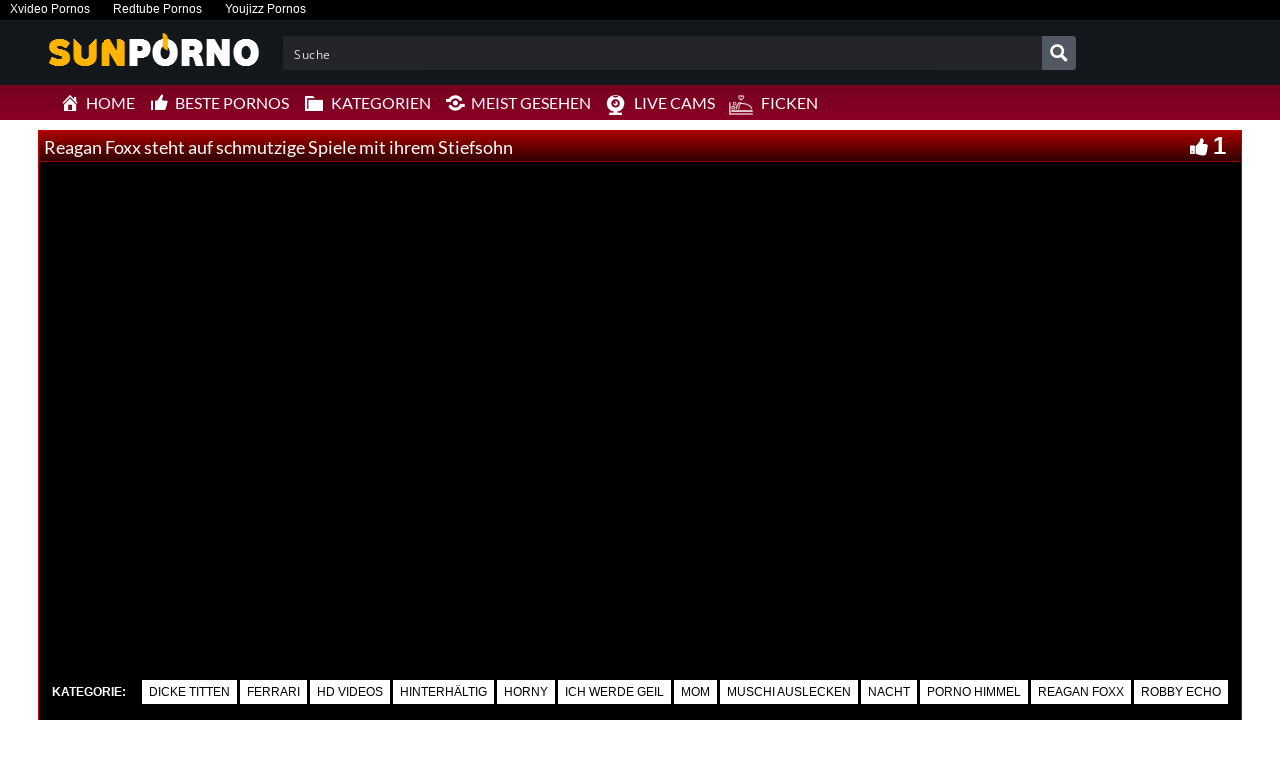

--- FILE ---
content_type: text/plain
request_url: https://www.google-analytics.com/j/collect?v=1&_v=j102&a=1587932037&t=pageview&_s=1&dl=https%3A%2F%2Fsunpornos.org%2Freagan-foxx-steht-auf-schmutzige-spiele-mit-ihrem-stiefsohn%2F&ul=en-us%40posix&dt=Reagan%20Foxx%20steht%20auf%20schmutzige%20Spiele%20mit%20ihrem%20Stiefsohn%20%E2%98%80%20SunPornos%20gratis%20Sexvideos%20in%20HD&sr=1280x720&vp=1280x720&_u=IADAAEABAAAAACAAI~&jid=1916813765&gjid=703248394&cid=838683616.1766858663&tid=UA-1215244-36&_gid=1257764976.1766858664&_r=1&_slc=1&z=132801801
body_size: -563
content:
2,cG-3LL213ND4Z